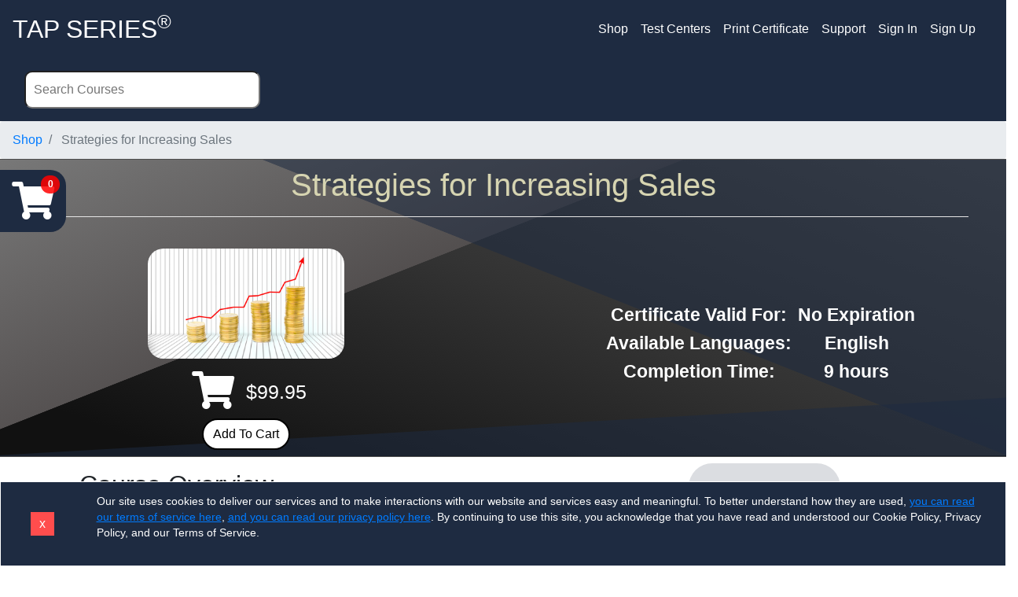

--- FILE ---
content_type: text/html; charset=UTF-8
request_url: https://tapseries.io/Shop/product?id=sfis
body_size: 8677
content:
<!DOCTYPE html>
<html lang="en">

<head>
    <title>Strategies for Increasing Sales | Tap Series&reg;</title>

    
    <meta name="description" content="Skills You Will Achieve:
Advertisement, Brand Awareness, Menu Design, Market Analysis, Brand Management ">

    <!-- Required meta tags -->
<meta charset="utf-8">
<meta name="viewport" content="width=device-width, initial-scale=1">
<meta name="google-site-verification" content="dI8ieLlGLju_j1lB-4pRIUxnSwW3wYKjWITNvi-stPU" />
<!-- Bootstrap CSS -->
<link rel="stylesheet" href="//maxcdn.bootstrapcdn.com/bootstrap/4.0.0/css/bootstrap.min.css" integrity="sha384-Gn5384xqQ1aoWXA+058RXPxPg6fy4IWvTNh0E263XmFcJlSAwiGgFAW/dAiS6JXm" crossorigin="anonymous">
<link rel="stylesheet" href="//use.fontawesome.com/releases/v5.7.1/css/all.css" integrity="sha384-fnmOCqbTlWIlj8LyTjo7mOUStjsKC4pOpQbqyi7RrhN7udi9RwhKkMHpvLbHG9Sr" crossorigin="anonymous">
<script src="//code.jquery.com/jquery-3.3.1.min.js" integrity="sha256-FgpCb/KJQlLNfOu91ta32o/NMZxltwRo8QtmkMRdAu8=" crossorigin="anonymous"></script>
<script src="/global/GoogleAnalytics.js"></script>
<link rel="stylesheet" href="/global/css/global.css">

<!-- Google tag (gtag.js) -->
<script async src="https://www.googletagmanager.com/gtag/js?id=TAG_ID"></script>
<script>
    window.dataLayer = window.dataLayer || [];
    function gtag(){dataLayer.push(arguments);}
    gtag('js', new Date());
    gtag('config', 'G-RDK9JD7K94');
</script>
    

    <style type="text/css">       
    .hero {
        background-color: #111;
        border-top: 1px solid #4e4e4e;
        border-bottom: 1px solid #4e4e4e;
        background-image: linear-gradient(
            to bottom left, rgba(30, 43, 65, 0.54) 0,
            rgba(30, 43, 65, 0.54) 49.9%, transparent 50%),
            linear-gradient(to bottom right, rgba(228, 228, 228, 0.54) 0,

            rgba(161, 154, 154, 0.54) 49.9%, transparent 50%),
            linear-gradient(to top left, rgba(30, 43, 65, 0.54) 0%, rgba(30, 43, 65, 0.54) 49.3%,

            rgba(255, 255, 255, 0) 50%, rgba(255, 255, 255, 0) 100%),
            linear-gradient(201deg, #4e4e4e 0%, #333 46%, #111 90%);
        color: #fff;
        background-blend-mode: normal,difference,normal,normal;
        background-position: top right,top left,right bottom -1px,left top;
        background-repeat: no-repeat;
        background-size: 74% 99.83%,68% 91%,103.8% 20.26%,100% 99.8%;
        height: 100%;
        min-height: 250px;
        max-height: 900px;
    }

    .course-title {
        color:  #d6d4b1;
    }

    .shop-widget,
    .price {
        font-size: 25px;
        vertical-align: middle;
    }

    .product-figure img {
        max-width: 250px;
        border-radius: 20px;
    }

    div.sticky {
        position: -webkit-sticky;
        position: sticky;
        top: 0;
    }

    #jump-to {
        padding: 30px;
        display: inline-block;
        background-color: rgba(166, 171, 179, 0.4);
        border-radius: 30px;
    }

    .course-params {
        font-size: 23px;
        font-weight: bold;
    }

    .ordered-lesson-list {
        /* delete default counter */
        list-style-type: none;
        /* create custom counter and set it to 0 */
        counter-reset: elementcounter;
    }

    .ordered-lesson-list>li:before {
        /* print out "Element " followed by the current counter value */
        content: "Lesson " counter(elementcounter) ": ";
        font-weight: bold;
        /* increment counter */
        counter-increment: elementcounter;
    }

    #shopping-cart {
        z-index: 9001;
    }

    .color-btn-product {
        background-color: rgb(211,211,179); /* Replace 'yourSkinColor' with the appropriate color code */
        /* You might also want to define other styles such as text color to ensure readability */
        color: #000; /* Example: Black text color */
        /* Add any other styles as needed */
        border-radius: 25px;
        border: 2px solid #000;
    }

    .color-btn-product:hover {
        background-color: rgb(28,44,68); /* Change to the desired blue color */
        color: white;
    }

    .add-to-cart {
        background-color:white;
    }
    </style>

    <script type="text/javascript">
    function Display(id)
    {
        $('.course-snippet').each(function() {
            if ($(this).attr('id') == id) {
                $(this).removeClass('d-none')
                //$(this).focus()
            } else {
                $(this).addClass('d-none')
            }
        })
    }
    </script>
</head>


<body>

    <nav class="navbar navbar-expand-lg" id="nav">
        <div class="container-fluid">
            <div class="row brand-row">
                <a class="navbar-brand notranslate" href="/">TAP SERIES<sup>&reg;</sup></a>
                <button class="navbar-toggler order-first"
                        type="button"
                        data-toggle="collapse"
                        data-target="#navbarNav"
                        aria-controls="navbarNav"
                        aria-expanded="false"
                        aria-label="Toggle navigation">
                    <span class="navbar-toggler-icon"><i class="fa fa-bars" id="menu-icon"></i></span>
                </button>
            </div>

            <div class="collapse navbar-collapse" id="navbarNav">
                <ul class="navbar-nav ml-auto">
                    <li class="nav-item">
                      <a href="/Shop/" class="nav-link">Shop</a></li>
                    <li class="nav-item">
                        <a href="/testcenters/" class="nav-link">Test Centers</a></li>
                    <li class="nav-item">
                        <a href="/certificate" class="nav-link">Print Certificate</a></li>
                    <li class="nav-item">
                        <a href="/technicalsupport/" class="nav-link">Support</a></li>
                    <li class="nav-item">
                      <a href="/account/" class="nav-link">Sign In</a></li>
                    <li class="nav-item">
                      <a href="/account/signup/" class="nav-link">Sign Up</a></li>
                </ul>
            </div>
        </div>
    </nav><script type="text/javascript"
    src="/ltiplatform/logout_non_lms.js">
</script>

<link
    rel="stylesheet"
    type="text/css"
    href="/global/css/navbar.css?v=1663777022">

 <head>
        <style type="text/css">
    #livesearch {
    position: absolute;
    z-index: 9001;
    background-color: white;
    border: 1px solid black;
    padding: 12px;
    width: 300px;
    opacity: 0; /* Initially hide the live search */
    pointer-events: auto; /* Enable pointer events for iOS */
    transition: opacity 0.1s ease;
}

.search-box input:focus + #livesearch,
#livesearch:focus-within {
    display: block; /* Show live search when input is focused */
    opacity: 1; /* Show live search when input is focused */
    pointer-events: auto;
}

#livesearch:empty {
    padding: 0;
    border: none;
}

.search-box input {
    border-radius: 10px;
    width: 300px;
    padding: 10px;
}

#livesearch a {
    color: black;
    text-decoration: none; /* Remove the underline */
    font-family: 'Arial', sans-serif;
    display: block;
    padding: 8px;
}

#livesearch a::before {
    content: '\1F50D';
    margin-right: 8px;
    display: inline-block;
}

#livesearch a:hover {
    background-color: #a4d4f7; /* Lighter shade of blue */
}

        </style>
    </head>
    <nav class="navbar navbar-expand-lg" id="nav">
        <div class="container-fluid">
       
                <div class= "search-box my-2">
                    <input type="text" size="20" placeholder= "Search Courses" onkeyup="LiveSearch(this.value)">
                    <aside id="livesearch"></aside>
                </div>
           
        </div>
    </nav>
    
    
    
<script type="text/javascript">
let payload





function LiveSearch(term)
{
    $.ajax({
        url : window.location.origin + '/Shop/livesearch.php',
        type: 'POST',
        data: {'search-term' : term},
        success:function(response) {
            $("#livesearch").html("")
            response = JSON.parse(response)
            

            if (response.hasOwnProperty('suggestions')) {
                PopulateSearch(response.suggestions)
            }
        }
    });
}

function PopulateSearch(suggestions)
{

    searchHTML = ""

    for (var i=0; i < suggestions.length; i++) {
        // Re-construct Link to state selection page for food handler and alcohol training 
        if (suggestions[i].group == "fh_oc" || suggestions[i].group == "alc"  ) {
            if (suggestions[i].group == "fh_oc"){
                searchHTML += '<p class="mb-0"><a href="/Shop/' + "FoodHandler/" + '">' + suggestions[i].label + "</a></p>"

            }
            else if (suggestions[i].group == "alc"){
                searchHTML += '<p class="mb-0"><a href="/Shop/' + "AlcoholTraining/"+ '">' + suggestions[i].label + "</a></p>"

            }
            
            
        }
        else{ 
            if (suggestions[i].group) {
                searchHTML += '<p class="mb-0"><a href="/Shop/product?id=' + suggestions[i].group + '">' + suggestions[i].label + "</a></p>"
                console.log(suggestions[i].group)
            }
    }
    }

    $("#livesearch").html(searchHTML)
}

</script>

<script type="text/javascript"
    src="/ltiplatform/logout_non_lms.js">
</script>


 <link rel="stylesheet"
    href="/Shop/ShoppingCart/ShoppingCart.css?v=1713818286">

<div id="shopping-cart">
    <div id="shopping-cart-icon-container">
        <span data-count="0" id="widget-span">
            <i class="fas fa-shopping-cart" id="cart-toggle"></i>
        </span>
    </div>

    <div id="shopping-cart-contents" class="card-color hide-on-startup">
        <div class="text-center">
            <p class="h4">My Cart</p>
            <hr>
        </div>

        <div id="row-set">
                        <div class="row text-center">
                <p class="h5 div-center">Your Cart Is Empty.</p>
            </div>        </div>

        <div class="row" id="submit_button">
                        <a class="btn btn-primary div-center" href="/Shop/" role="button">Select A Course</a>        </div>
    </div>
</div>

<script>
var isLicenseKey = false;
</script>

<script type="text/javascript" src="/Shop/ShoppingCart/ShoppingCart.js"></script>
<div id="content-wrap">
    <div class="bread-crumb-here-container">
        <div class="bread-crumb-here">
            <nav aria-label="breadcrumb">
                <ol class="breadcrumb mb-0">
                    
                    <li class="breadcrumb-item">
                        <a href="/Shop">Shop</a></li>
                    <li class="breadcrumb-item active">
                        Strategies for Increasing Sales</li>
                </ol>
            </nav>
        </div>
    </div>
<!-- change here -->
    <div class="hero">
        <h1 class="course-title text-center mx-auto my-2">Strategies for Increasing Sales</h1>
        <hr style="background-color:white;" class="mx-5">
        <div class="row">
            <div class="col-12 col-md-6">
            <figure class="text-center mx-auto mt-4 product-figure">
                <img
                src="https://tapseries-php7-assets.s3.us-west-2.amazonaws.com/ShoppingCart/sfis_.png" 
                alt="Strategies for Increasing Sales">
        </figure>

                <div class="text-center my-2">
                    <span class="shop-widget my-auto mx-2">
                        <i class="fas fa-shopping-cart" id="cart-toggle"></i>
                    </span>

                    <span class="price">$99.95</span>
                </div>

                <div class="text-center my-2">
                    <form method="post" action="/Shop/ShoppingCart/AddCart.php" class="text-center">
                        <input type="hidden" name="productID" value="sfis">
                        <input type="hidden" name="courseTitle" value="Strategies for Increasing Sales">
                        <input type="hidden" name="price" value="99.95">
                        <input type="hidden" name="discode" value="tapseries">
                        <input type="hidden" name="image" value="sfis_.png">
                        <button type="submit" value="submit" class="submit-form btn add-to-cart color-btn-product">
                            Add To Cart
                        </button>
                    </form>
                </div>
            </div>
            <div class="col-12 col-md-6 align-self-center text-center">
                <table class="course-params mx-auto">
                    <tr>
                        <th scope="col">Certificate Valid For:&nbsp;</th>
                        <td>No Expiration</td>
                    </tr>

                    <tr>
                        <th scope="col">Available Languages:&nbsp;</th>
                        <td>
                            English                        </td>
                    </tr>

                    <tr>
                        <th scope="col">Completion Time:&nbsp;</th>
                        <td>9 hours</td>
                    </tr>
                </table>
            </div>
        </div>
    </div>

    <div class="container">
            </div>
    <div class="container">
    <div class="row">
    <div class="col-12 col-md-5 order-md-2 text-center">
            <div class="p-2 sticky">
                <div id="jump-to">
                    <h3>Jump to:</h3>

                                            <p><a href="#" onclick="Display('course-overview')">Course Overview</a></p>                        <p><a href="#" onclick="Display('about-course')">About This Course</a></p>                        <p><a href="#" onclick="Display('course-facts')">Course Facts</a></p>                        <p><a href="#" onclick="Display('topics-covered')">Topics Covered</a></p>                        <p><a href="#" onclick="Display('what-youll-learn')">What You'll Learn</a></p>                        <p><a href="#faq" onclick="Display('faq')">FAQs</a></p>                </div>
            </div>
        </div>
        <div class="col-12 col-md-7">
            <div class="p-3">
                                    <div id="course-overview" class="course-snippet">
                        <h2>Course Overview</h2>
                        <p><b>Skills You Will Achieve:</b>
Advertisement, Brand Awareness, Menu Design, Market Analysis, Brand Management </p>                        <hr>
                    </div>                    <div id="about-course" class="d-none course-snippet">
                        <h2>About This Course</h2>
                        <p><span style="font-size: 24px">Unlock the Secrets to Foodservice Success with Our Comprehensive Marketing Course!</span><br></p><h3>Course Overview:</h3><ul><li><p><strong>18-Course Program:</strong></p><ul><li>Dive deep into crafting a winning foodservice operation marketing plan with 18 comprehensive modules covering essential topics.</li></ul></li><li><p><strong>Focused Learning:</strong></p><ul><li>Explore menu design strategies, promotional tools, and customer frequency boosting techniques tailored for foodservice operations.</li></ul></li></ul><h3>Key Features:</h3><ul><li><p><strong>Expert Development:</strong></p><ul><li>Developed by industry leaders Bill Main and Associates, and The BrandStand Group, Inc., bringing extensive practical experience to enhance your marketing expertise.</li></ul></li><li><p><strong>Interactive Learning Experience:</strong></p><ul><li>Engage in a media-rich and interactive learning environment. Develop a real or assigned foodservice operation marketing plan as part of your studies, applying new knowledge directly to practical scenarios.</li></ul></li><li><p><strong>Program Highlights:</strong></p><ul><li>Cover critical subjects including the 5 Minute/15 Mile Rule, menu placement, establishing identity, leveraging interior and exterior for marketing, certificate and discount programs, advertising media selection, ad copywriting, and market area identification.</li></ul></li></ul><h3>Benefits:</h3><ul><li><p><strong>Revitalize or Launch Your Operation:</strong></p><ul><li>Whether revitalizing an existing business or launching a new venture, gain actionable insights and strategies to succeed in the competitive foodservice industry.</li></ul></li><li><p><strong>Practical Application:</strong></p><ul><li>Equip yourself with the tools and knowledge needed to develop a realistic and effective marketing plan that drives success and growth for your foodservice operation.</li></ul></li></ul><p>Enroll today in our Marketing Course and transform your approach to foodservice success!</p>                        <hr>
                    </div>                    <div id="course-facts" class="d-none course-snippet">
                        <h2>Course Facts</h2>
                        <p><p><span style="font-size: 24px">What You'll Get:</span><br></p><ul><li><strong>Strategies for Increasing Sales:</strong><ul><li>Delve into comprehensive modules designed to boost your sales strategies effectively.</li></ul></li></ul><h2>Course Details:</h2><ul><li><p><strong>Renewal Requirement:</strong></p><ul><li>No Expiration! Enjoy timeless access to course materials.</li></ul></li><li><p><strong>Duration:</strong></p><ul><li>Engage in 9 hours of immersive learning to deepen your understanding of sales techniques.</li></ul></li><li><p><strong>Learning Type:</strong></p><ul><li>Accessible 24/7 with 100% online training, offering flexibility to fit your schedule.</li></ul></li><li><p><strong>Course Structure:</strong></p><ul><li>Learn at your own pace and conveniently save progress as you progress through the course.</li></ul></li><li><p><strong>Course Updates:</strong></p><ul><li>Stay current with updated and relevant course content that keeps you ahead in your field.</li></ul></li></ul><p>Don't miss this opportunity to elevate your sales skills and transform your approach to achieving success! Enroll now and unlock a world of endless possibilities.</p></p>
                        <hr>
                    </div>                    <div id="topics-covered" class="d-none course-snippet">
                        <h2>Topics Covered</h2>
                        <ol class="ordered-lesson-list"><li>Marketing: The Key to Building Sales</li><li>Make Your Marketing Dollars Count</li><li>The Key Elements of a Marketing Plan</li><li>Market Research: Guest Comment Cards</li><li>Waitstaff Surveys and Other Market Research Methods</li><li>Competitive Research and Research from Outside Sources</li><li>A Marketing Action Plan</li><li>Creating Points of Persuasion</li><li>Your Menu As a Marketing Tool</li><li>Menu Design That Maximizes Profits</li><li>More Techniques for Improving Your Menu</li><li>Product Development, Testing, and Sampling</li><li>The Importance of Training and Coaching</li><li>Promotional Tools</li><li>Promotions To Increase Frequency</li><li>Direct Mail And Internet Marketing</li><li>Basic Rules for Copywriting</li><li>Evaluating Your Results</li></ol>                        <hr>
                    </div>                    <div id="what-youll-learn" class="d-none course-snippet">
                        <h2>What You'll Learn</h2>
                        <p><span style="font-size: 24px">Unlock the Secrets to Business Success with Our Exclusive Training Program!</span><br></p><h3>Course Highlights:</h3><div class="markdown prose w-full break-words dark:prose-invert light"><ul><li><p><strong>Master the 5-Minute/15-Mile Rule:</strong></p><ul><li>Learn to optimize efficiency and expand your customer reach with this strategic approach.</li></ul></li><li><p><strong>Perfect Menu Placement and Design:</strong></p><ul><li>Design menus that attract and entice, converting visitors into loyal patrons.</li></ul></li><li><p><strong>Establish Your Identity:</strong></p><ul><li>Develop a distinctive brand identity that sets you apart from competitors.</li></ul></li><li><p><strong>Utilize Your Exterior and Interior for Maximum Impact:</strong></p><ul><li>Harness the visual appeal of your physical space to enhance marketing effectiveness.</li></ul></li><li><p><strong>Craft Successful Certificate and Discount Programs:</strong></p><ul><li>Implement incentives that foster customer loyalty and drive sales growth.</li></ul></li><li><p><strong>Choose the Right Advertising Media:</strong></p><ul><li>Select advertising platforms that resonate with your target audience for optimal exposure.</li></ul></li><li><p><strong>Master the Art of Ad Copy:</strong></p><ul><li>Write persuasive ad content that converts potential customers into active buyers.</li></ul></li><li><p><strong>Realistically Identify Your Market Area:</strong></p><ul><li>Pinpoint your target demographic with precision to ensure targeted marketing efforts.</li></ul></li></ul><p>Enroll today to gain access to these essential business strategies and unlock the path to unparalleled success!</p></div>                        <hr>
                    </div>                    <div class="my-3"></div>

                    <div id="faq" class = "d-none course-snippet">
                        <h2>FAQs</h2>
                                                    <p class="font-weight-bold">Q: Is there a prerequisite for this course?</p>
                            <p><i>Elevate your sales expertise without any mandatory prerequisites. The path to mastering sales strategies is open for you!</i></p>                            <p class="font-weight-bold">Q: What are the Strategies for Increasing Sales Certificate Training Certificate Training requirements?</p>
                            <p><i>Dive into the course content and excel with an 80 percent or better on each lesson. Conquer the 40-question exam to demonstrate your proficiency in boosting sales.</i></p>                            <p class="font-weight-bold">Q: What is covered in the Strategies for Increasing Sales Certificate Training Certificate Training?</p>
                            <p><i><p><b>The course will cover:</b></p> <ul> <li>The 5 minute/15 mile rule.</li> <li>Menu placement and design.</li> <li>Establishing your identity.</li> <li>How to use your exterior to market.</li> <li>How to use your interior to market.</li> <li>Creating successful certificate and discount programs.</li> <li>The value of selecting the right advertising media.</li> <li>How to write successful ad copy.</li> <li>How to realistically identify your market area.</li> </ul><p>And, much more!</p></i></p>                            <p class="font-weight-bold">Q: How many lessons are there in the Strategies for Increasing Sales Certificate Training Certificate Training?</p>
                            <p><i>Immerse yourself in a rich learning experience with a course orientation, 18 comprehensive lessons, and a final exam. Acquire the skills to drive sales success!<br><p>&#x1F31F;<b> Revolutionize Your Sales Approach! Enroll Today in the Strategies for Increasing Sales Certificate Training and Unleash Your Sales Potential! </b>&#x1F31F; #SalesStrategies #BoostYourSales #CertificateTraining</p></i></p>                        <hr>
                    </div>                <div class = "mx-5" style = "text-align:center; ">
                                         
                </div>
            </div>

                    </div>

    </div>
    
</div>
</div>

<div class="my-3"></div>





<!-- Optional JavaScript -->
<!-- jQuery first, then Popper.js, then Bootstrap JS -->
<script src="https://cdnjs.cloudflare.com/ajax/libs/popper.js/1.12.9/umd/popper.min.js" integrity="sha384-ApNbgh9B+Y1QKtv3Rn7W3mgPxhU9K/ScQsAP7hUibX39j7fakFPskvXusvfa0b4Q" crossorigin="anonymous"></script>
<script src="https://maxcdn.bootstrapcdn.com/bootstrap/4.0.0/js/bootstrap.min.js" integrity="sha384-JZR6Spejh4U02d8jOt6vLEHfe/JQGiRRSQQxSfFWpi1MquVdAyjUar5+76PVCmYl" crossorigin="anonymous"></script>


<footer>
    <div class="row">
        <div class="col-md-4 footer-col">
            <div class="link-container">
                <p class="h4 footer-text">Information</p>
                <a href="/home/quotes"><p>Quotes from Customers</p></a>
                <a href="https://app.tapseries.io/blog"><p>TAP Series Blog</p></a>
                <!--<a href="https://app.tapseries.com/catalog"><p>Catalog</p></a>-->
                <a href="/training/demo.php?course=FH"><p>View Course Demo</p></a>
                <a href="/certificate/verification"><p>Certificate Verification</p></a>
                <a href="/students/"><p>Student Track Progress</p></a>
                <a href="/certificate/"><p>Print Certificate</p></a>
                <a href="/home/contactus"><p>Contact Us</p></a>
            </div>
        </div>
        <div class="col-md-4 footer-col">
            <div class="link-container">
                <p class="h4 footer-text">FAQ's</p>
                <a href="/home/taptrac"><p>TAP-TRAC LMS</p></a>
                <a href="/technicalsupport/"><p>Support</p></a>
                <a href="https://app.tapseries.io/careers"><p>Careers</p></a>
                <a href="/home/SystemRequirements"><p>System Requirements</p></a>
            </div>
        </div>
        <div class="col-md-4 footer-col">
            <div class="link-container">
                <p class="h4 footer-text">Policy</p>
                <a href="/home/regulatory_requirements"><p>Regulatory Requirements</p></a>
                <a href="/home/privacy"><p>Privacy policy</p></a>
                <a href="/home/FoodHandlerPrivacy"><p>Food Handler Privacy Policy (English)</p></a>
                <a href="/home/FoodHandlerPrivacySpanish"><p>Food Handler Privacy Policy (Spanish)</p></a>
                <a href="/home/return"><p>Terms Of Service & Return Policy</p></a>
                <a href="/home/FERPA"><p>Family Educational Rights and Privacy Act (FERPA)</p></a>
                <a href="/home/CaliforniaPrivacyNotice"><p>Privacy Notice for California Applicants/Employees</p></a>
            </div>
        </div>
    </div>

    <p class="h2 text-center my-2 social-media-links">
        <a href="https://www.facebook.com/TAP-Series-Online-HACCP-Food-Safety-Training-138115286215248/" target="_blank">
            <i class="fab fa-facebook mx-1"></i></a>
        <a href="https://twitter.com/tapseries" target="_blank">
            <i class="fab fa-twitter mx-1"></i></a>
        <a href="https://www.linkedin.com/company/tap-series" target="_blank">
            <i class="fab fa-linkedin mx-1"></i></a>
    </p>

    <p class="text-center mb-0 pb-4" id="copyright-text">&copy; 2026 <b class="notranslate">TAP Series</b>. All rights reserved.</p>
</footer>

<link rel="stylesheet" type="text/css" href="/global/css/footer.css"/>
<script type="text/javascript" src="/global/js/BootstrapFallback.js"></script><div id="cookie-policy">
    <div class="row cookie-row">
        <div class="col-1 my-auto text-center"><button id="deletebtn" class="deletebtn">x</button></div>

        <div class="col-11">
            <p id="cookie-text">
            Our site uses cookies to deliver our services and to make interactions with our website and services easy and meaningful.
            To better understand how they are used,
            <a href="/home/return"><u>you can read our terms of service here</u></a>,
            <a href="/home/privacy"><u>and you can read our privacy policy here</u></a>.
            By continuing to use this site, you acknowledge that you have read and understood our Cookie Policy, Privacy Policy, and our Terms of Service.
            </p>
        </div>
    </div>
</div>

<style>
#cookie-policy {
    background-color: #1E2B41;
    position:absolute;
    bottom:0;
    left:0;
    right:0;
    border: 1px solid white;
    z-index: 9001;}

#cookie-text, #corona-text {
    color: white;
    font-size: calc(3px + 1.5vh);}

#cookie-text, #corona-text a {
    color: white;}

.cookie-row {
    padding: 15px;}

#deletebtn {
    background-color: #ff4d4d;
    width: 30px;
    height: 30px;
    color: white;
    border: none;
    top: 5px;}

.white-background {
    background-color : white;
}
</style>

<script>
$("#deletebtn").click(function() {
    $("#cookie-policy").remove()
});
</script>

</body>

</html>


--- FILE ---
content_type: text/html; charset=UTF-8
request_url: https://tapseries.io/ltiplatform/verify_lms_session.php
body_size: 17
content:
{"session":false}

--- FILE ---
content_type: text/html; charset=UTF-8
request_url: https://tapseries.io/ltiplatform/verify_lms_session.php
body_size: 17
content:
{"session":false}

--- FILE ---
content_type: text/css
request_url: https://tapseries.io/global/css/global.css
body_size: 829
content:
body, html {
    width      : 100%;
    height     : 100%;
    margin     : 0px;
    padding    : 0px;
    overflow-x : hidden;
}

.new-button{
    background-color: #d6d4b1;; /* Green */
    border: none;
    color: white;
    padding: 16px 32px;
    text-align: center;
    text-decoration: none;
    display: inline-block;
    font-size: 16px;
    font-weight: bold;
    margin: 4px 2px;
    transition-duration: 0.4s;
    cursor: pointer;
    border-radius: 4px;
    
}
.new-button1{
    background-color: #d6d4b1; 
    color: black; 

    border: 2px solid black;
    }

.new-button1:hover {    
    background-color: #1E2B41;
    color: white;
    }

.card{
	background-color: #eaeaea;
}

/* for when you want the card color, without all the card's css that comes with bootstrap...*/
.card-color {
    background-color: #eaeaea;
}

.hide-on-startup {
    display: none;
}

label {
	font-size: 20px;
	font-weight:400;
}

.btn-primary {
    border-radius    : 25px;
    background-color : #1E2B41;
    color            : white;
}

.btn-primary:hover {
    background-color : #d6d4b1;
    color            : black;
    border           : 1px solid black;
    font-weight      : bold;
}

.btn-primary-bot {
    border-radius    : 25px;
    background-color : #d6d4b1;
    color            : black;
    border           : 1px solid black;
}

.btn-primary-bot:hover {
    background-color : #1E2B41;
    color            : white;
    border           : 1px solid white;
    font-weight      : bold;
}
.div-center {
    margin-left: auto;
    margin-right: auto;
}

.full-width {
    width: 100%;
}

a:hover {
    color : #d6d4b1;
}

.halfwide-btn {
    min-width: 50%;
}

.wide-btn {
    width: 90%;
}

.max-100 {
    max-width : 100%;
}

.tap-color {
  color: #1E2B41;}

.error-message {
  color       : red;
  font-weight : bold;
}

.display-block {
    display : block;
}

#content-wrap {
    min-height: calc(100vh - 500px);
    min-height: max(500px, calc(100vh - 500px));
}


.stick-bottom-right{ 
    position: fixed;
    bottom: 0;
    right: 0;
    margin-right:30px; 
    z-index: 9999; /* Ensure it's above other content */
}
@media (max-width: 768px) {
    .stick-bottom-right{ 
      
        margin-right:10px; 

       
    }
}

/*
@media only screen and (max-width: 767px) {
    .stick-bottom-right { 
        display: none;
    }
}
*/


--- FILE ---
content_type: text/css
request_url: https://tapseries.io/global/css/navbar.css?v=1663777022
body_size: 153
content:
#nav {
  margin-bottom:0 ! important;
  background-color: #1E2B41;}

.navbar-brand {
  color:white;
  font-size: 2rem;}

.nav-link {
  color:white;}

#menu-icon {
    color: white;
    font-size: 2rem;
}

--- FILE ---
content_type: text/css
request_url: https://tapseries.io/Shop/ShoppingCart/ShoppingCart.css?v=1713818286
body_size: 1514
content:
.btn {
    white-space : normal;}

/*
this is causing issues with some of the pages
perhaps, if needed, whatever element in the shopping cart
this code was targeting, a new class should be added so that
this css can apply to that and leave the other .card's untouched

.card {
    margin : 5% 0;}
*/

.card-img-top {
    width     : 100%;
    max-width : 250px;}


.word-break-cell {
    word-break:break-all;
}

input[type=number]::-webkit-inner-spin-button,
input[type=number]::-webkit-outer-spin-button {
    -webkit-appearance : none;
    -moz-appearance    : none;
    appearance         : none;
    margin             : 0;}

.account-type-button,
.response-button,
.payment-button {
  width            : 50%;
  border           : 1px solid black;
  background-color : #eaeaea;}

.account-type-button:hover,
.response-button:hover,
.payment-button:hover {
    background-color : #d6d4b1;
    color            : black;
    border           : 1px solid black;}
.payment-button.selected
{
    background: linear-gradient(155deg, rgb(39, 178, 188) 0%, rgb(4, 128, 212) 50%, rgb(54, 100, 148) 100%);
}


.account-type-button.selected,
.account-type-button.selected
{
    color: black;
}

.response-button.selected,
.payment-button.selected,
.description-dropdown {
    background-color : #1E2B41;
    color            : white;}

.dropdown-link:hover {
    text-decoration : none;}

.description-dropdown:hover {
    color : #d6d4b1;}

.make-purchase-parent{
    margin-bottom : 15px;}

.quantity-button {
    width       : 15%;
    max-width   : 80px;
    min-width   : 60px;
    text-align  : center;
    font-weight : 700;}

#cart-toggle {
    font-size : 3rem;}

.cart-row {
    margin : 10px;
    border-bottom: 1px solid #eee;
}

.cart-button {
    background-color : transparent !important;
    padding          : 0;}

.cart-button:focus {
    box-shadow : none;}

.cart-button > i {
    font-size : 2rem;}

.cart-button > i.fa-trash-alt {
    font-size : 1.4rem;}

#shopping-cart-contents {
    padding : 15px;
    border  : 2px solid black;}

#shopping-cart-contents-nav {
    padding : 15px;
    border  : 2px solid black;
    position  : absolute;
    top       : 100%;
    right      : 0;
    max-width : 700px;
    z-index: 9999999;}

#shopping-cart {
    position  : absolute;
    top       : 30%;
    left      : 0;
    max-width : 700px;}

#shopping-cart-icon-container {
    display                    : inline-block;
    position                   : relative;
    left                       : 0px;
    top                        : 25%;
    background-color           : #1E2B41;
    color                      : white;
    padding                    : 15px;
    border-bottom-right-radius : 20px;
    border-top-right-radius    : 20px;}

#shopping-cart-icon-container-nav {
    display                    : inline-block;
    position                   : relative;
    left                       : 0px;
    top                        : 25%;
    background-color           : #1E2B41;
    color                      : white;
    padding                    : 15px;
    border-bottom-right-radius : 20px;
    border-top-right-radius    : 20px;}

#shopping-cart-icon-container:hover {
    padding-left : 17px;}

#shopping-cart-icon-container-nav:hover {
    padding-left : 17px;}

#widget-span[data-count]:after {
    position      : absolute;
    right         : 9%;
    top           : 9%;
    content       : attr(data-count);
    font-size     : 0.75rem;
    padding       : 0.6em;
    border-radius : 999px;
    line-height   : 0.75em;
    color         : white;
    background    : rgba(255,0,0,.85);
    text-align    : center;
    min-width     : 2em;
    font-weight   : bold;}

.delete-item {
    font-size : 1.5rem;}

.delete-item:hover,
.delete-item:active {
    color : red;}

.increment-clicked {
    color : green;}

.decrement-clicked {
    color : red;}

.increment-button:hover {
    color : green;}

.decrement-button:hover {
    color : red;}

/*
this is now getting loaded on other pages, and it's wrecking the css.  maybe modify
the css so it doesn't target literally every page
img:not(.logo) {
    width: 100%;}
*/

.cart-row figure img {
    max-width: 100%;
}


.invoice-table {
    width     : 50%;
    max-width : 500px;
    border    : 2px solid black;}

.invoice-table td,
.invoice-table th {
    border : 2px solid black;}

.product-wrap {
    max-width: 800px;
    margin-left: auto ! important;
    margin-right: auto ! important;}

form[data-form="state-select"] {
    max-width:600px;
    margin-left: auto ! important;
    margin-right: auto ! important;
}

@media (max-width: 850px)
{
  .invoice-table {
    width : 80%;}
}

@media (max-width: 991.6px)
{
    #cart-toggle {
        font-size : 2rem;}

    #shopping-cart {
        top:20%;}
}

@media print
{
    footer {
        display: none !important;
    }
}

[data-card="product"] > figure > img {
    max-width:350px;
}


--- FILE ---
content_type: text/css
request_url: https://tapseries.io/global/css/footer.css
body_size: 250
content:
/****************************
 *         FOOTER           *
 ****************************/
footer {
  background-color : #1E2B41;
  padding-top      : 25px;}

.footer-text {
  color:white ! important;}

.footer-col {
  width        : 80%;
  margin-left  : auto;
  margin-right : auto;}

.footer-col a {
  color : white;}

.link-container  {
  width        : 60%;
  margin-left  : auto;
  margin-right : auto;}

.social-media-links a {
  color:white;
}


#copyright-text {
  width : 100%;
  color : white;}


--- FILE ---
content_type: text/javascript
request_url: https://tapseries.io/global/js/BootstrapFallback.js
body_size: 123
content:
if (! $.fn.modal) {
    document.write('<script src="/global/js/bootstrap.min.js"></script>');
    document.write('<script src="/global/js/popper.min.js"></script>');
}


--- FILE ---
content_type: text/plain
request_url: https://www.google-analytics.com/j/collect?v=1&_v=j102&a=1728934456&t=pageview&_s=1&dl=https%3A%2F%2Ftapseries.io%2FShop%2Fproduct%3Fid%3Dsfis&ul=en-us%40posix&dt=Strategies%20for%20Increasing%20Sales%20%7C%20Tap%20Series%C2%AE&sr=1280x720&vp=1280x720&_u=IEBAAEABAAAAACAAI~&jid=124383404&gjid=1307170906&cid=1192641944.1768849344&tid=UA-90442747-1&_gid=1015211447.1768849344&_r=1&_slc=1&z=1153568286
body_size: -450
content:
2,cG-23JHBQEHSG

--- FILE ---
content_type: text/javascript
request_url: https://tapseries.io/ltiplatform/logout_non_lms.js
body_size: 253
content:
$(document).ready(function() {
      if(window.top === window.self)
        $.ajax({
            url: '/ltiplatform/verify_lms_session.php',
            type: 'POST',
            async: false,
            contentType: "application/json",
            success:function(response) {
              data = JSON.parse(response);
              if(data['session'] == true) {
                location.reload();
              }
            }
        });
});


--- FILE ---
content_type: text/javascript
request_url: https://tapseries.io/Shop/ShoppingCart/ShoppingCart.js
body_size: 1707
content:
function UpdateCoupon() {
    if($('#coupon')) {
        $.ajax({
            url: 'CheckCoupon.php',
            type: 'POST',
            data: { "coupon": $("#coupon").val() },
            success: function (response) {
                payload = JSON.parse(response);

                if (payload.couponApplied) {
                    $('.coupon-amount').html('$' + payload.couponAmount.toFixed(2));
                    $('.coupon-row').removeClass('hide-on-startup');
                    $('#coupon-code').html(payload.couponCode);

                    newTotal = payload.totalPrice - payload.couponAmount;

                    $('#total-price').html('$' + newTotal.toFixed(2));
                    $('#coupon').attr('disabled', 'disabled')
                } else {
                    $('#error-coupon').removeClass('hide-on-startup');
                }
            }
        })
    }
}
function UpdateCart(proID, mode)
{

    
    if(Array.isArray(mode) && mode[0] == 'typed' && mode[1] == 0) {
        $('.row.regular[data-id="' + proID + '"]').remove()
    }

    $.ajax({
        url     : window.location.origin + '/Shop/ShoppingCart/UpdateCart.php',
        type    : 'POST',
        data    : {proID : proID, mode : mode},
        success: function (response) {
            
            var payload       = JSON.parse(response)
            payload["regular"]      = payload["regular"] && payload["regular"].length > 0 ? payload["regular"] : null;
            payload["bundle"]       = payload["bundle"] ? payload["bundle"] : null;
            orderSet                = payload["regular"]
            bundleSet               = payload["bundle"]
            var cartSet       = ""
            var submitSet     = ""
            var totalPrice    = 0
            var totalQuantity = 0
            var checkoutLink  = window.location.origin
            for (var x in payload["regular"]) {
                quantity  = payload["regular"][x].quantity
                productID = payload["regular"][x].productID
                unitPrice = payload["regular"][x].totalPrice

                totalPrice    += Number(unitPrice)
                totalQuantity += Number(quantity)

                var productID      = payload["regular"][x].productID
                var totalUnitPrice = payload["regular"][x].totalPrice.toFixed(2)
                var quantity       = Number(payload["regular"][x].quantity)
                $('.single-price[data-id="' + productID + '"]').html('$' + totalUnitPrice)
                $('.quantity-button[data-id="' + productID + '"]').val(quantity)
            }

            for(var x in payload["bundle"]) {
                for(var y in payload["bundle"][x]) {
                    quantity  = payload["bundle"][x][y].quantity
                    productID = payload["bundle"][x][y].productID
                    unitPrice = payload["bundle"][x][y].totalPrice

                    totalPrice    += Number(unitPrice)
                    totalQuantity += Number(quantity)

                    
                    var productID      = payload["bundle"][x][y].productID
                    var totalUnitPrice = payload["bundle"][x][y].totalPrice.toFixed(2)
                    var quantity       = Number(payload["bundle"][x][y].quantity)
                    $('.single-price.bundle[data-id="'+productID+'"][data-bundlecode="'+x+'"]').html('$' + totalUnitPrice)
                    $('.quantity-button.bundle[data-id="'+productID+'"][data-bundlecode="'+x+'"]').val(quantity)
                }
            }

            $('.total-price').html('$' + totalPrice.toFixed(2))
            $('#widget-span').attr('data-count', Number(totalQuantity))

            if (!payload["regular"] && !payload["bundle"]) {
                submitSet  = '<div class="col-12 text-center"><p class="h4">Your cart is empty.</p></div>'
                submitSet += '<a class="btn btn-primary div-center"  href="/Shop/" role="button">Select A Course</a>'
                $('#total-div, #disclaimer-div').remove()
                $('#checkout-div').html(submitSet)
            } else {
                submitSet = '<a class="btn btn-primary div-center" href="/Shop/SignIn.php?" role="button">Checkout</a>'
            }
            if (isCanadian) {
                location.reload();
            }
            //UpdateCoupon();
        }
    });

   
}

function UpdateBundle(proID, bundleCode, mode) {

    if(Array.isArray(mode) && mode[0] == 'typed' && mode[1] == 0) {
        $('.row.bundle[data-bundlecode="' + bundleCode + '"]').remove()
    }

    $.ajax({
        url     : window.location.origin + '/Shop/ShoppingCart/UpdateBundle.php',
        type    : 'POST',
        data    : {proID : proID, bundleCode: bundleCode ,mode : mode},
        success: function (response) {
            
            var payload       = JSON.parse(response)
            payload["regular"]      = payload["regular"] && payload["regular"].length > 0 ? payload["regular"] : null;
            payload["bundle"]       = payload["bundle"]  ? payload["bundle"] : null;
            orderSet                = payload["regular"]
            bundleSet               = payload["bundle"]
            var cartSet       = ""
            var submitSet     = ""
            var totalPrice    = 0
            var totalQuantity = 0
            var checkoutLink  = window.location.origin
            for (var x in payload["regular"]) {
                quantity  = payload["regular"][x].quantity
                productID = payload["regular"][x].productID
                unitPrice = payload["regular"][x].totalPrice

                totalPrice    += Number(unitPrice)
                totalQuantity += Number(quantity)

                var productID      = payload["regular"][x].productID
                var totalUnitPrice = payload["regular"][x].totalPrice.toFixed(2)
                var quantity       = Number(payload["regular"][x].quantity)
                $('.single-price.regular[data-id="' + productID + '"]').html('$' + totalUnitPrice)
                $('.quantity-button.regular[data-id="' + productID + '"]').val(quantity)
            }

            for(var x in payload["bundle"]) {
                for(var y in payload["bundle"][x]) {
                    quantity  = payload["bundle"][x][y].quantity
                    productID = payload["bundle"][x][y].productID
                    unitPrice = payload["bundle"][x][y].totalPrice

                    totalPrice    += Number(unitPrice)
                    totalQuantity += Number(quantity)

                    var productID      = payload["bundle"][x][y].productID
                    var totalUnitPrice = payload["bundle"][x][y].totalPrice.toFixed(2)
                    var quantity       = Number(payload["bundle"][x][y].quantity)
                    $('.single-price.bundle[data-id="'+productID+'"][data-bundlecode="'+x+'"]').html('$' + totalUnitPrice)
                    $('.quantity-button.bundle[data-id="'+productID+'"][data-bundlecode="'+x+'"]').val(quantity)
                }
            }

            
            $('.total-price').html('$' + totalPrice.toFixed(2))
            $('#widget-span').attr('data-count', Number(totalQuantity))

            if (!payload["regular"] && !payload["bundle"])
            {
                submitSet  = '<div class="col-12 text-center"><p class="h4">Your cart is empty.</p></div>'
                submitSet += '<a class="btn btn-primary div-center"  href="/Shop/" role="button">Select A Course</a>'
                $('#total-div, #disclaimer-div').remove()
                $('#checkout-div').html(submitSet)
            } else {
                submitSet = '<a class="btn btn-primary div-center" href="/Shop/SignIn.php?" role="button">Checkout</a>'
            }
        }
    })
}

$(document).ready(function() {
    $("#shopping-cart-icon-container").click(function() {
        console.log("icon");
        $('#shopping-cart-contents').slideToggle();
    });

    $("#shopping-cart-icon-container-nav").click(function() {
        $('#shopping-cart-contents-nav').slideToggle();
    });
    
    $("body").on('change', '.quantity-button.regular', function () {
        var proID = $(this).data('id');
        UpdateCart(proID, ['typed', $(this).val()]);
    });

    $(document).on('change', '.quantity-button.bundle', function () {
        
        var proID = $(this).data('id');
        
        var bundleCode = $(this).data('bundlecode');

        UpdateBundle(proID, bundleCode ,['typed', $(this).val()]);
    });


    $('.add-to-cart').click(function() {
        $(this).parent().siblings("form").submit();
    });
});

$(document).on('click', '.cart-button.increment-button.regular', function() {
    var proID = $(this).data('id');
    UpdateCart(proID, 'increment')
})

$(document).on('click', '.cart-button.decrement-button.regular', function() {
    var proID = $(this).data('id');
    UpdateCart(proID,  'decrement')
})

$(document).on('click', '.cart-button.delete-item.regular', function() {
    var proID = $(this).data('id');
    UpdateCart(proID, 'delete')
    $('.row.regular[data-id="' + proID + '"]').remove()
})
/////////////////////////////////////////////BUNDLE/////////////////////////
$(document).on('click', '.cart-button.increment-button.bundle', function() {
    var proID = $(this).data('id');
    var bundleCode = $(this).data('bundlecode');
    UpdateBundle(proID, bundleCode,'increment')
})

$(document).on('click', '.cart-button.decrement-button.bundle', function() {
    var proID = $(this).data('id');
    var bundleCode = $(this).data('bundlecode');
    UpdateBundle(proID, bundleCode ,'decrement')
})

$(document).on('click', '.cart-button.delete-item.bundle', function() {
    if(confirm("This will delete all items part of the bundle. Are you sure you want to continue?"))
    {

    }else{
        return;
    }
    var proID = $(this).data('id');
    var bundleCode = $(this).data('bundlecode');
    UpdateBundle(proID, bundleCode ,'delete')
    $('.row.bundle[data-bundlecode="' + bundleCode + '"]').remove()
})